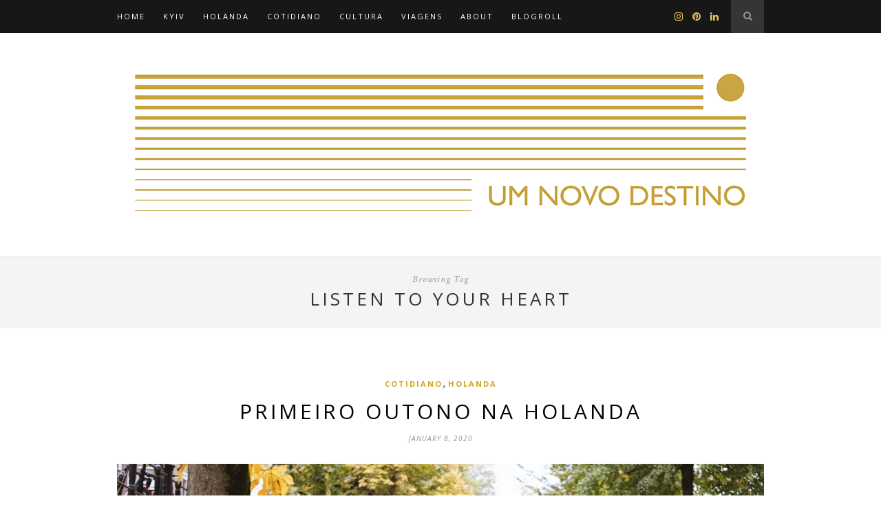

--- FILE ---
content_type: text/html; charset=UTF-8
request_url: https://www.umnovodestino.com.br/tag/listen-to-your-heart/
body_size: 9411
content:
<!DOCTYPE html>
<html lang="en-US">
<head>

	<meta charset="UTF-8">
	<meta http-equiv="X-UA-Compatible" content="IE=edge">
	<meta name="viewport" content="width=device-width, initial-scale=1">

	<link rel="profile" href="http://gmpg.org/xfn/11" />
	
		<link rel="shortcut icon" href="http://www.umnovodestino.com.br/wp-content/uploads/2022/10/FaviconUND.png" />
	
	<link rel="alternate" type="application/rss+xml" title="Um Novo Destino RSS Feed" href="https://www.umnovodestino.com.br/feed/" />
	<link rel="alternate" type="application/atom+xml" title="Um Novo Destino Atom Feed" href="https://www.umnovodestino.com.br/feed/atom/" />
	<link rel="pingback" href="https://www.umnovodestino.com.br/xmlrpc.php" />

	<title>Listen to your heart &#8211; Um Novo Destino</title>
<meta name='robots' content='max-image-preview:large' />
	<style>img:is([sizes="auto" i], [sizes^="auto," i]) { contain-intrinsic-size: 3000px 1500px }</style>
	<link rel='dns-prefetch' href='//fonts.googleapis.com' />
<link rel="alternate" type="application/rss+xml" title="Um Novo Destino &raquo; Feed" href="https://www.umnovodestino.com.br/feed/" />
<link rel="alternate" type="application/rss+xml" title="Um Novo Destino &raquo; Comments Feed" href="https://www.umnovodestino.com.br/comments/feed/" />
<link rel="alternate" type="application/rss+xml" title="Um Novo Destino &raquo; Listen to your heart Tag Feed" href="https://www.umnovodestino.com.br/tag/listen-to-your-heart/feed/" />
<script type="text/javascript">
/* <![CDATA[ */
window._wpemojiSettings = {"baseUrl":"https:\/\/s.w.org\/images\/core\/emoji\/16.0.1\/72x72\/","ext":".png","svgUrl":"https:\/\/s.w.org\/images\/core\/emoji\/16.0.1\/svg\/","svgExt":".svg","source":{"concatemoji":"https:\/\/www.umnovodestino.com.br\/wp-includes\/js\/wp-emoji-release.min.js?ver=6.8.3"}};
/*! This file is auto-generated */
!function(s,n){var o,i,e;function c(e){try{var t={supportTests:e,timestamp:(new Date).valueOf()};sessionStorage.setItem(o,JSON.stringify(t))}catch(e){}}function p(e,t,n){e.clearRect(0,0,e.canvas.width,e.canvas.height),e.fillText(t,0,0);var t=new Uint32Array(e.getImageData(0,0,e.canvas.width,e.canvas.height).data),a=(e.clearRect(0,0,e.canvas.width,e.canvas.height),e.fillText(n,0,0),new Uint32Array(e.getImageData(0,0,e.canvas.width,e.canvas.height).data));return t.every(function(e,t){return e===a[t]})}function u(e,t){e.clearRect(0,0,e.canvas.width,e.canvas.height),e.fillText(t,0,0);for(var n=e.getImageData(16,16,1,1),a=0;a<n.data.length;a++)if(0!==n.data[a])return!1;return!0}function f(e,t,n,a){switch(t){case"flag":return n(e,"\ud83c\udff3\ufe0f\u200d\u26a7\ufe0f","\ud83c\udff3\ufe0f\u200b\u26a7\ufe0f")?!1:!n(e,"\ud83c\udde8\ud83c\uddf6","\ud83c\udde8\u200b\ud83c\uddf6")&&!n(e,"\ud83c\udff4\udb40\udc67\udb40\udc62\udb40\udc65\udb40\udc6e\udb40\udc67\udb40\udc7f","\ud83c\udff4\u200b\udb40\udc67\u200b\udb40\udc62\u200b\udb40\udc65\u200b\udb40\udc6e\u200b\udb40\udc67\u200b\udb40\udc7f");case"emoji":return!a(e,"\ud83e\udedf")}return!1}function g(e,t,n,a){var r="undefined"!=typeof WorkerGlobalScope&&self instanceof WorkerGlobalScope?new OffscreenCanvas(300,150):s.createElement("canvas"),o=r.getContext("2d",{willReadFrequently:!0}),i=(o.textBaseline="top",o.font="600 32px Arial",{});return e.forEach(function(e){i[e]=t(o,e,n,a)}),i}function t(e){var t=s.createElement("script");t.src=e,t.defer=!0,s.head.appendChild(t)}"undefined"!=typeof Promise&&(o="wpEmojiSettingsSupports",i=["flag","emoji"],n.supports={everything:!0,everythingExceptFlag:!0},e=new Promise(function(e){s.addEventListener("DOMContentLoaded",e,{once:!0})}),new Promise(function(t){var n=function(){try{var e=JSON.parse(sessionStorage.getItem(o));if("object"==typeof e&&"number"==typeof e.timestamp&&(new Date).valueOf()<e.timestamp+604800&&"object"==typeof e.supportTests)return e.supportTests}catch(e){}return null}();if(!n){if("undefined"!=typeof Worker&&"undefined"!=typeof OffscreenCanvas&&"undefined"!=typeof URL&&URL.createObjectURL&&"undefined"!=typeof Blob)try{var e="postMessage("+g.toString()+"("+[JSON.stringify(i),f.toString(),p.toString(),u.toString()].join(",")+"));",a=new Blob([e],{type:"text/javascript"}),r=new Worker(URL.createObjectURL(a),{name:"wpTestEmojiSupports"});return void(r.onmessage=function(e){c(n=e.data),r.terminate(),t(n)})}catch(e){}c(n=g(i,f,p,u))}t(n)}).then(function(e){for(var t in e)n.supports[t]=e[t],n.supports.everything=n.supports.everything&&n.supports[t],"flag"!==t&&(n.supports.everythingExceptFlag=n.supports.everythingExceptFlag&&n.supports[t]);n.supports.everythingExceptFlag=n.supports.everythingExceptFlag&&!n.supports.flag,n.DOMReady=!1,n.readyCallback=function(){n.DOMReady=!0}}).then(function(){return e}).then(function(){var e;n.supports.everything||(n.readyCallback(),(e=n.source||{}).concatemoji?t(e.concatemoji):e.wpemoji&&e.twemoji&&(t(e.twemoji),t(e.wpemoji)))}))}((window,document),window._wpemojiSettings);
/* ]]> */
</script>
<style id='wp-emoji-styles-inline-css' type='text/css'>

	img.wp-smiley, img.emoji {
		display: inline !important;
		border: none !important;
		box-shadow: none !important;
		height: 1em !important;
		width: 1em !important;
		margin: 0 0.07em !important;
		vertical-align: -0.1em !important;
		background: none !important;
		padding: 0 !important;
	}
</style>
<link rel='stylesheet' id='wp-block-library-css' href='https://www.umnovodestino.com.br/wp-includes/css/dist/block-library/style.min.css?ver=6.8.3' type='text/css' media='all' />
<style id='classic-theme-styles-inline-css' type='text/css'>
/*! This file is auto-generated */
.wp-block-button__link{color:#fff;background-color:#32373c;border-radius:9999px;box-shadow:none;text-decoration:none;padding:calc(.667em + 2px) calc(1.333em + 2px);font-size:1.125em}.wp-block-file__button{background:#32373c;color:#fff;text-decoration:none}
</style>
<style id='global-styles-inline-css' type='text/css'>
:root{--wp--preset--aspect-ratio--square: 1;--wp--preset--aspect-ratio--4-3: 4/3;--wp--preset--aspect-ratio--3-4: 3/4;--wp--preset--aspect-ratio--3-2: 3/2;--wp--preset--aspect-ratio--2-3: 2/3;--wp--preset--aspect-ratio--16-9: 16/9;--wp--preset--aspect-ratio--9-16: 9/16;--wp--preset--color--black: #000000;--wp--preset--color--cyan-bluish-gray: #abb8c3;--wp--preset--color--white: #ffffff;--wp--preset--color--pale-pink: #f78da7;--wp--preset--color--vivid-red: #cf2e2e;--wp--preset--color--luminous-vivid-orange: #ff6900;--wp--preset--color--luminous-vivid-amber: #fcb900;--wp--preset--color--light-green-cyan: #7bdcb5;--wp--preset--color--vivid-green-cyan: #00d084;--wp--preset--color--pale-cyan-blue: #8ed1fc;--wp--preset--color--vivid-cyan-blue: #0693e3;--wp--preset--color--vivid-purple: #9b51e0;--wp--preset--gradient--vivid-cyan-blue-to-vivid-purple: linear-gradient(135deg,rgba(6,147,227,1) 0%,rgb(155,81,224) 100%);--wp--preset--gradient--light-green-cyan-to-vivid-green-cyan: linear-gradient(135deg,rgb(122,220,180) 0%,rgb(0,208,130) 100%);--wp--preset--gradient--luminous-vivid-amber-to-luminous-vivid-orange: linear-gradient(135deg,rgba(252,185,0,1) 0%,rgba(255,105,0,1) 100%);--wp--preset--gradient--luminous-vivid-orange-to-vivid-red: linear-gradient(135deg,rgba(255,105,0,1) 0%,rgb(207,46,46) 100%);--wp--preset--gradient--very-light-gray-to-cyan-bluish-gray: linear-gradient(135deg,rgb(238,238,238) 0%,rgb(169,184,195) 100%);--wp--preset--gradient--cool-to-warm-spectrum: linear-gradient(135deg,rgb(74,234,220) 0%,rgb(151,120,209) 20%,rgb(207,42,186) 40%,rgb(238,44,130) 60%,rgb(251,105,98) 80%,rgb(254,248,76) 100%);--wp--preset--gradient--blush-light-purple: linear-gradient(135deg,rgb(255,206,236) 0%,rgb(152,150,240) 100%);--wp--preset--gradient--blush-bordeaux: linear-gradient(135deg,rgb(254,205,165) 0%,rgb(254,45,45) 50%,rgb(107,0,62) 100%);--wp--preset--gradient--luminous-dusk: linear-gradient(135deg,rgb(255,203,112) 0%,rgb(199,81,192) 50%,rgb(65,88,208) 100%);--wp--preset--gradient--pale-ocean: linear-gradient(135deg,rgb(255,245,203) 0%,rgb(182,227,212) 50%,rgb(51,167,181) 100%);--wp--preset--gradient--electric-grass: linear-gradient(135deg,rgb(202,248,128) 0%,rgb(113,206,126) 100%);--wp--preset--gradient--midnight: linear-gradient(135deg,rgb(2,3,129) 0%,rgb(40,116,252) 100%);--wp--preset--font-size--small: 13px;--wp--preset--font-size--medium: 20px;--wp--preset--font-size--large: 36px;--wp--preset--font-size--x-large: 42px;--wp--preset--spacing--20: 0.44rem;--wp--preset--spacing--30: 0.67rem;--wp--preset--spacing--40: 1rem;--wp--preset--spacing--50: 1.5rem;--wp--preset--spacing--60: 2.25rem;--wp--preset--spacing--70: 3.38rem;--wp--preset--spacing--80: 5.06rem;--wp--preset--shadow--natural: 6px 6px 9px rgba(0, 0, 0, 0.2);--wp--preset--shadow--deep: 12px 12px 50px rgba(0, 0, 0, 0.4);--wp--preset--shadow--sharp: 6px 6px 0px rgba(0, 0, 0, 0.2);--wp--preset--shadow--outlined: 6px 6px 0px -3px rgba(255, 255, 255, 1), 6px 6px rgba(0, 0, 0, 1);--wp--preset--shadow--crisp: 6px 6px 0px rgba(0, 0, 0, 1);}:where(.is-layout-flex){gap: 0.5em;}:where(.is-layout-grid){gap: 0.5em;}body .is-layout-flex{display: flex;}.is-layout-flex{flex-wrap: wrap;align-items: center;}.is-layout-flex > :is(*, div){margin: 0;}body .is-layout-grid{display: grid;}.is-layout-grid > :is(*, div){margin: 0;}:where(.wp-block-columns.is-layout-flex){gap: 2em;}:where(.wp-block-columns.is-layout-grid){gap: 2em;}:where(.wp-block-post-template.is-layout-flex){gap: 1.25em;}:where(.wp-block-post-template.is-layout-grid){gap: 1.25em;}.has-black-color{color: var(--wp--preset--color--black) !important;}.has-cyan-bluish-gray-color{color: var(--wp--preset--color--cyan-bluish-gray) !important;}.has-white-color{color: var(--wp--preset--color--white) !important;}.has-pale-pink-color{color: var(--wp--preset--color--pale-pink) !important;}.has-vivid-red-color{color: var(--wp--preset--color--vivid-red) !important;}.has-luminous-vivid-orange-color{color: var(--wp--preset--color--luminous-vivid-orange) !important;}.has-luminous-vivid-amber-color{color: var(--wp--preset--color--luminous-vivid-amber) !important;}.has-light-green-cyan-color{color: var(--wp--preset--color--light-green-cyan) !important;}.has-vivid-green-cyan-color{color: var(--wp--preset--color--vivid-green-cyan) !important;}.has-pale-cyan-blue-color{color: var(--wp--preset--color--pale-cyan-blue) !important;}.has-vivid-cyan-blue-color{color: var(--wp--preset--color--vivid-cyan-blue) !important;}.has-vivid-purple-color{color: var(--wp--preset--color--vivid-purple) !important;}.has-black-background-color{background-color: var(--wp--preset--color--black) !important;}.has-cyan-bluish-gray-background-color{background-color: var(--wp--preset--color--cyan-bluish-gray) !important;}.has-white-background-color{background-color: var(--wp--preset--color--white) !important;}.has-pale-pink-background-color{background-color: var(--wp--preset--color--pale-pink) !important;}.has-vivid-red-background-color{background-color: var(--wp--preset--color--vivid-red) !important;}.has-luminous-vivid-orange-background-color{background-color: var(--wp--preset--color--luminous-vivid-orange) !important;}.has-luminous-vivid-amber-background-color{background-color: var(--wp--preset--color--luminous-vivid-amber) !important;}.has-light-green-cyan-background-color{background-color: var(--wp--preset--color--light-green-cyan) !important;}.has-vivid-green-cyan-background-color{background-color: var(--wp--preset--color--vivid-green-cyan) !important;}.has-pale-cyan-blue-background-color{background-color: var(--wp--preset--color--pale-cyan-blue) !important;}.has-vivid-cyan-blue-background-color{background-color: var(--wp--preset--color--vivid-cyan-blue) !important;}.has-vivid-purple-background-color{background-color: var(--wp--preset--color--vivid-purple) !important;}.has-black-border-color{border-color: var(--wp--preset--color--black) !important;}.has-cyan-bluish-gray-border-color{border-color: var(--wp--preset--color--cyan-bluish-gray) !important;}.has-white-border-color{border-color: var(--wp--preset--color--white) !important;}.has-pale-pink-border-color{border-color: var(--wp--preset--color--pale-pink) !important;}.has-vivid-red-border-color{border-color: var(--wp--preset--color--vivid-red) !important;}.has-luminous-vivid-orange-border-color{border-color: var(--wp--preset--color--luminous-vivid-orange) !important;}.has-luminous-vivid-amber-border-color{border-color: var(--wp--preset--color--luminous-vivid-amber) !important;}.has-light-green-cyan-border-color{border-color: var(--wp--preset--color--light-green-cyan) !important;}.has-vivid-green-cyan-border-color{border-color: var(--wp--preset--color--vivid-green-cyan) !important;}.has-pale-cyan-blue-border-color{border-color: var(--wp--preset--color--pale-cyan-blue) !important;}.has-vivid-cyan-blue-border-color{border-color: var(--wp--preset--color--vivid-cyan-blue) !important;}.has-vivid-purple-border-color{border-color: var(--wp--preset--color--vivid-purple) !important;}.has-vivid-cyan-blue-to-vivid-purple-gradient-background{background: var(--wp--preset--gradient--vivid-cyan-blue-to-vivid-purple) !important;}.has-light-green-cyan-to-vivid-green-cyan-gradient-background{background: var(--wp--preset--gradient--light-green-cyan-to-vivid-green-cyan) !important;}.has-luminous-vivid-amber-to-luminous-vivid-orange-gradient-background{background: var(--wp--preset--gradient--luminous-vivid-amber-to-luminous-vivid-orange) !important;}.has-luminous-vivid-orange-to-vivid-red-gradient-background{background: var(--wp--preset--gradient--luminous-vivid-orange-to-vivid-red) !important;}.has-very-light-gray-to-cyan-bluish-gray-gradient-background{background: var(--wp--preset--gradient--very-light-gray-to-cyan-bluish-gray) !important;}.has-cool-to-warm-spectrum-gradient-background{background: var(--wp--preset--gradient--cool-to-warm-spectrum) !important;}.has-blush-light-purple-gradient-background{background: var(--wp--preset--gradient--blush-light-purple) !important;}.has-blush-bordeaux-gradient-background{background: var(--wp--preset--gradient--blush-bordeaux) !important;}.has-luminous-dusk-gradient-background{background: var(--wp--preset--gradient--luminous-dusk) !important;}.has-pale-ocean-gradient-background{background: var(--wp--preset--gradient--pale-ocean) !important;}.has-electric-grass-gradient-background{background: var(--wp--preset--gradient--electric-grass) !important;}.has-midnight-gradient-background{background: var(--wp--preset--gradient--midnight) !important;}.has-small-font-size{font-size: var(--wp--preset--font-size--small) !important;}.has-medium-font-size{font-size: var(--wp--preset--font-size--medium) !important;}.has-large-font-size{font-size: var(--wp--preset--font-size--large) !important;}.has-x-large-font-size{font-size: var(--wp--preset--font-size--x-large) !important;}
:where(.wp-block-post-template.is-layout-flex){gap: 1.25em;}:where(.wp-block-post-template.is-layout-grid){gap: 1.25em;}
:where(.wp-block-columns.is-layout-flex){gap: 2em;}:where(.wp-block-columns.is-layout-grid){gap: 2em;}
:root :where(.wp-block-pullquote){font-size: 1.5em;line-height: 1.6;}
</style>
<link rel='stylesheet' id='contact-form-7-css' href='https://www.umnovodestino.com.br/wp-content/plugins/contact-form-7/includes/css/styles.css?ver=6.1.4' type='text/css' media='all' />
<link rel='stylesheet' id='sp_style-css' href='https://www.umnovodestino.com.br/wp-content/themes/hemlock/style.css?ver=6.8.3' type='text/css' media='all' />
<link rel='stylesheet' id='font-awesome-css' href='https://www.umnovodestino.com.br/wp-content/themes/hemlock/css/font-awesome.min.css?ver=6.8.3' type='text/css' media='all' />
<link rel='stylesheet' id='bxslider-css-css' href='https://www.umnovodestino.com.br/wp-content/themes/hemlock/css/jquery.bxslider.css?ver=6.8.3' type='text/css' media='all' />
<link rel='stylesheet' id='sp_responsive-css' href='https://www.umnovodestino.com.br/wp-content/themes/hemlock/css/responsive.css?ver=6.8.3' type='text/css' media='all' />
<link rel='stylesheet' id='default_headings_font-css' href='//fonts.googleapis.com/css?family=Open+Sans%3A300italic%2C400italic%2C700italic%2C400%2C700%2C300&#038;subset=latin%2Ccyrillic-ext&#038;ver=6.8.3' type='text/css' media='all' />
<link rel='stylesheet' id='default_body_font-css' href='//fonts.googleapis.com/css?family=Crimson+Text%3A400%2C700%2C400italic%2C700italic&#038;ver=6.8.3' type='text/css' media='all' />
<script type="text/javascript" src="https://www.umnovodestino.com.br/wp-includes/js/jquery/jquery.min.js?ver=3.7.1" id="jquery-core-js"></script>
<script type="text/javascript" src="https://www.umnovodestino.com.br/wp-includes/js/jquery/jquery-migrate.min.js?ver=3.4.1" id="jquery-migrate-js"></script>
<link rel="https://api.w.org/" href="https://www.umnovodestino.com.br/wp-json/" /><link rel="alternate" title="JSON" type="application/json" href="https://www.umnovodestino.com.br/wp-json/wp/v2/tags/997" /><link rel="EditURI" type="application/rsd+xml" title="RSD" href="https://www.umnovodestino.com.br/xmlrpc.php?rsd" />
<meta name="generator" content="WordPress 6.8.3" />
<!-- Analytify: No tracking code - check profile selection or OAuth connection -->    <style type="text/css">
	
		#logo { padding:px 0; }
		
		#navigation, .slicknav_menu { background:; }
		#navigation .menu li a, .slicknav_nav a { color:; }
		#navigation .menu li a:hover {  color:; }
		.slicknav_nav a:hover { color:; background:none; }
		
		#navigation .menu .sub-menu, #navigation .menu .children { background: ; }
		#navigation ul.menu ul a, #navigation .menu ul ul a { border-color: ; color:; }
		#navigation ul.menu ul a:hover, #navigation .menu ul ul a:hover { color: ; background:; }
		
		#top-social a i { color:; }
		#top-social a:hover i { color: }
		
		#top-search a { background: }
		#top-search a { color: }
		#top-search a:hover { background:; }
		#top-search a:hover { color:; }
		
		.widget-title { background:#f2f2f2; color:; }
		#sidebar .widget-title { background:; color:; }
										
		#footer-social  { background:; }
		
		#footer-logo { background:; }
		#footer-logo p { color:; }
		
		#footer-copyright { background:; }
		#footer-copyright p { color:; }
		
		a, #footer-logo p i, .woocommerce .star-rating, .woocommerce p.stars a { color:; }
		.post-entry blockquote p { border-left:3px solid ; }
		
		.post-header h1 a, .post-header h2 a, .post-header h1 { color: }
		
		.share-box { background:; border-color:; }
		.share-box i { color:; }
		.share-box:hover { background:; border-color:; }
		.share-box:hover > i { color:; }
		
				
				
    </style>
    <style type="text/css">.recentcomments a{display:inline !important;padding:0 !important;margin:0 !important;}</style>	
</head>

<body class="archive tag tag-listen-to-your-heart tag-997 wp-theme-hemlock">
	
	<nav id="navigation">
	
		<div class="container">
			
			<div id="navigation-wrapper">
			<ul id="menu-menu-1" class="menu"><li id="menu-item-697" class="menu-item menu-item-type-custom menu-item-object-custom menu-item-home menu-item-697"><a href="http://www.umnovodestino.com.br/">Home</a></li>
<li id="menu-item-698" class="menu-item menu-item-type-taxonomy menu-item-object-category menu-item-698"><a href="https://www.umnovodestino.com.br/category/kiev/">Kyiv</a></li>
<li id="menu-item-6654" class="menu-item menu-item-type-taxonomy menu-item-object-category menu-item-6654"><a href="https://www.umnovodestino.com.br/category/holanda/">Holanda</a></li>
<li id="menu-item-700" class="menu-item menu-item-type-taxonomy menu-item-object-category menu-item-has-children menu-item-700"><a href="https://www.umnovodestino.com.br/category/cotidiano/">Cotidiano</a>
<ul class="sub-menu">
	<li id="menu-item-6651" class="menu-item menu-item-type-taxonomy menu-item-object-post_tag menu-item-6651"><a href="https://www.umnovodestino.com.br/tag/fotografia-analogica/">Fotografia analógica</a></li>
	<li id="menu-item-6652" class="menu-item menu-item-type-taxonomy menu-item-object-post_tag menu-item-6652"><a href="https://www.umnovodestino.com.br/tag/outono/">outono</a></li>
	<li id="menu-item-2983" class="menu-item menu-item-type-taxonomy menu-item-object-post_tag menu-item-2983"><a href="https://www.umnovodestino.com.br/tag/projeto-6-on-6/">Projeto 6 on 6</a></li>
	<li id="menu-item-6938" class="menu-item menu-item-type-taxonomy menu-item-object-post_tag menu-item-6938"><a href="https://www.umnovodestino.com.br/tag/cemiterio/">cemitério</a></li>
</ul>
</li>
<li id="menu-item-702" class="menu-item menu-item-type-taxonomy menu-item-object-category menu-item-has-children menu-item-702"><a href="https://www.umnovodestino.com.br/category/cultura/">Cultura</a>
<ul class="sub-menu">
	<li id="menu-item-6657" class="menu-item menu-item-type-taxonomy menu-item-object-post_tag menu-item-6657"><a href="https://www.umnovodestino.com.br/tag/literatura/">Literatura</a></li>
	<li id="menu-item-6655" class="menu-item menu-item-type-taxonomy menu-item-object-post_tag menu-item-6655"><a href="https://www.umnovodestino.com.br/tag/musica/">música</a></li>
	<li id="menu-item-6656" class="menu-item menu-item-type-taxonomy menu-item-object-post_tag menu-item-6656"><a href="https://www.umnovodestino.com.br/tag/street-art/">Street Art</a></li>
</ul>
</li>
<li id="menu-item-703" class="menu-item menu-item-type-taxonomy menu-item-object-category menu-item-has-children menu-item-703"><a href="https://www.umnovodestino.com.br/category/viagens/">Viagens</a>
<ul class="sub-menu">
	<li id="menu-item-6653" class="menu-item menu-item-type-taxonomy menu-item-object-post_tag menu-item-6653"><a href="https://www.umnovodestino.com.br/tag/road-trip/">Road trip</a></li>
</ul>
</li>
<li id="menu-item-701" class="menu-item menu-item-type-post_type menu-item-object-page menu-item-701"><a href="https://www.umnovodestino.com.br/sobre/">About</a></li>
<li id="menu-item-900" class="menu-item menu-item-type-post_type menu-item-object-page menu-item-900"><a href="https://www.umnovodestino.com.br/lista-de-blogs/">Blogroll</a></li>
</ul>			</div>
				
			<div class="menu-mobile"></div>
			
						<div id="top-search">
					<a href="#"><i class="fa fa-search"></i></a>
			</div>
			<div class="show-search">
				<form role="search" method="get" id="searchform" action="https://www.umnovodestino.com.br/">
    <div>
		<input type="text" placeholder="Search and hit enter..." name="s" id="s" />
	 </div>
</form>			</div>
						
						<div id="top-social">
				
												<a href="http://instagram.com/alearaujophoto" target="_blank"><i class="fa fa-instagram"></i></a>				<a href="http://pinterest.com/alearaujophoto" target="_blank"><i class="fa fa-pinterest"></i></a>																				<a href="https://www.linkedin.com/in/alessandra-ara%C3%BAjo-358292211/" target="_blank"><i class="fa fa-linkedin"></i></a>												
								
			</div>
						
		</div>
		
	</nav>
	
	<header id="header">
		
		<div class="container">
			
			<div id="logo">
				
									
											<h2><a href="https://www.umnovodestino.com.br"><img src="http://www.umnovodestino.com.br/wp-content/uploads/2022/07/headerUND-resized.png" alt="Um Novo Destino" /></a></h2>
										
								
			</div>
			
		</div>
	
	</header>	
		
	<div class="archive-box">
		
		<span>Browsing Tag</span>
		<h1>Listen to your heart</h1>
			</div>
	
	<div class="container ">
	
	<div id="main">
	
			
									
			<article id="post-4972" class="post-4972 post type-post status-publish format-standard has-post-thumbnail hentry category-cotidiano category-holanda tag-blogueirinhas-de-merda tag-desinfluencers tag-listen-to-your-heart tag-outono tag-outono-2019 tag-utrecht tag-vida-de-expatriado">
		
	<div class="post-header">
		
					<span class="cat"><a href="https://www.umnovodestino.com.br/category/cotidiano/" title="View all posts in Cotidiano" >Cotidiano</a>, <a href="https://www.umnovodestino.com.br/category/holanda/" title="View all posts in Holanda" >Holanda</a></span>
				
					<h2 class="entry-title"><a href="https://www.umnovodestino.com.br/2020/01/08/primeiro-outono-em-amsterdam/">Primeiro outono na Holanda</a></h2>
				
					<span class="date"><span class="date updated published">January 8, 2020</span></span>
				
	</div>
	
			
						<div class="post-image">
						<a href="https://www.umnovodestino.com.br/2020/01/08/primeiro-outono-em-amsterdam/"><img width="940" height="627" src="https://www.umnovodestino.com.br/wp-content/uploads/2020/01/Blogueirinhas-7535-940x627.jpg" class="attachment-full-thumb size-full-thumb wp-post-image" alt="" decoding="async" fetchpriority="high" srcset="https://www.umnovodestino.com.br/wp-content/uploads/2020/01/Blogueirinhas-7535-940x627.jpg 940w, https://www.umnovodestino.com.br/wp-content/uploads/2020/01/Blogueirinhas-7535-300x200.jpg 300w, https://www.umnovodestino.com.br/wp-content/uploads/2020/01/Blogueirinhas-7535-768x512.jpg 768w, https://www.umnovodestino.com.br/wp-content/uploads/2020/01/Blogueirinhas-7535-1024x683.jpg 1024w, https://www.umnovodestino.com.br/wp-content/uploads/2020/01/Blogueirinhas-7535-440x294.jpg 440w, https://www.umnovodestino.com.br/wp-content/uploads/2020/01/Blogueirinhas-7535.jpg 1410w" sizes="(max-width: 940px) 100vw, 940px" /></a>
					</div>
						
		
	<div class="post-entry">
	
		
<p>Todo ano faço fotos do outono porque é a minha estação preferida. Me mudei do Brasil em outubro de 2014 e criei o blog no mesmo mês, ou seja, ele fez aniversário em outubro de 2019.  Os registros do meu primeiro outono na Holanda são mais que especiais porque comemorei  os 5 anos de existência deste bloguito na companhia de mulheres lindas que conheci graças a ele: <a href="http://nyrdagurblog.com/">Taís</a>, <a href="http://gabinajanela.blogspot.com/">Gabi</a>, <a href="https://www.instagram.com/ana_schuller/">Ana</a> e <a href="https://paulaabrahao.com.br/blog/">Paula</a>.</p>



<p>Criar esse blog foi uma das melhores ideias que já tive na vida porque ele abriu portas que nunca teriam sido abertas caso essa ideia tivesse ficado apenas na minha cabeça ou num papel. Esse encontro das desinfluencers é a prova de que vale a pena <em><a href="https://youtu.be/yCC_b5WHLX0">Listen to your heart when he&#8217;s calling for you</a></em> (R.I.P. Marie Fredriksson). Eu já tinha desvirtualizado a Paula e a Gabi, mas ainda faltava a Taís e a Ana. Demorou, mas esse encontro aconteceu da forma mais mágica e especial possível.</p>



 <a href="https://www.umnovodestino.com.br/2020/01/08/primeiro-outono-em-amsterdam/#more-4972" class="more-link">Continue Reading&#8230;</a>				
								
	</div>
	
		<div class="post-share">
		
		<a target="_blank" href="https://www.facebook.com/sharer/sharer.php?u=https://www.umnovodestino.com.br/2020/01/08/primeiro-outono-em-amsterdam/"><span class="share-box"><i class="fa fa-facebook"></i></span></a>
		<a target="_blank" href="https://twitter.com/intent/tweet/?text=Check%20out%20this%20article:%20Primeiro+outono+na+Holanda%20-%20https://www.umnovodestino.com.br/2020/01/08/primeiro-outono-em-amsterdam/"><span class="share-box"><i class="fa fa-twitter"></i></span></a>
				<a target="_blank" data-pin-do="none" href="https://pinterest.com/pin/create/button/?url=https://www.umnovodestino.com.br/2020/01/08/primeiro-outono-em-amsterdam/&media=https://www.umnovodestino.com.br/wp-content/uploads/2020/01/Blogueirinhas-7535.jpg&description=Primeiro+outono+na+Holanda"><span class="share-box"><i class="fa fa-pinterest"></i></span></a>
		<a target="_blank" href="https://plus.google.com/share?url=https://www.umnovodestino.com.br/2020/01/08/primeiro-outono-em-amsterdam/"><span class="share-box"><i class="fa fa-google-plus"></i></span></a>
		<a href="https://www.umnovodestino.com.br/2020/01/08/primeiro-outono-em-amsterdam/#comments"><span class="share-box"><i class="fa fa-comment-o"></i></span></a>		
	</div>
		
				
				
		
				
</article>				
				
				
			
	<div class="pagination">

		<div class="older"></div>
		<div class="newer"></div>
		
	</div>
					
			
				
	</div>

	
	<!-- END CONTAINER -->
	</div>
	
		<div id="widget-area">
	
		<div class="container">
			
			<div class="footer-widget-wrapper">
							</div>
			
			<div class="footer-widget-wrapper">
				<div id="archives-4" class="widget widget_archive"><h4 class="widget-title">Archives</h4>		<label class="screen-reader-text" for="archives-dropdown-4">Archives</label>
		<select id="archives-dropdown-4" name="archive-dropdown">
			
			<option value="">Select Month</option>
				<option value='https://www.umnovodestino.com.br/2026/01/'> January 2026 &nbsp;(1)</option>
	<option value='https://www.umnovodestino.com.br/2025/09/'> September 2025 &nbsp;(1)</option>
	<option value='https://www.umnovodestino.com.br/2025/02/'> February 2025 &nbsp;(1)</option>
	<option value='https://www.umnovodestino.com.br/2025/01/'> January 2025 &nbsp;(1)</option>
	<option value='https://www.umnovodestino.com.br/2024/07/'> July 2024 &nbsp;(2)</option>
	<option value='https://www.umnovodestino.com.br/2024/06/'> June 2024 &nbsp;(1)</option>
	<option value='https://www.umnovodestino.com.br/2024/05/'> May 2024 &nbsp;(1)</option>
	<option value='https://www.umnovodestino.com.br/2024/02/'> February 2024 &nbsp;(1)</option>
	<option value='https://www.umnovodestino.com.br/2024/01/'> January 2024 &nbsp;(1)</option>
	<option value='https://www.umnovodestino.com.br/2023/12/'> December 2023 &nbsp;(1)</option>
	<option value='https://www.umnovodestino.com.br/2023/10/'> October 2023 &nbsp;(1)</option>
	<option value='https://www.umnovodestino.com.br/2023/09/'> September 2023 &nbsp;(1)</option>
	<option value='https://www.umnovodestino.com.br/2023/07/'> July 2023 &nbsp;(1)</option>
	<option value='https://www.umnovodestino.com.br/2023/06/'> June 2023 &nbsp;(1)</option>
	<option value='https://www.umnovodestino.com.br/2023/05/'> May 2023 &nbsp;(1)</option>
	<option value='https://www.umnovodestino.com.br/2023/03/'> March 2023 &nbsp;(1)</option>
	<option value='https://www.umnovodestino.com.br/2023/02/'> February 2023 &nbsp;(1)</option>
	<option value='https://www.umnovodestino.com.br/2023/01/'> January 2023 &nbsp;(1)</option>
	<option value='https://www.umnovodestino.com.br/2022/11/'> November 2022 &nbsp;(1)</option>
	<option value='https://www.umnovodestino.com.br/2022/08/'> August 2022 &nbsp;(2)</option>
	<option value='https://www.umnovodestino.com.br/2022/06/'> June 2022 &nbsp;(1)</option>
	<option value='https://www.umnovodestino.com.br/2022/05/'> May 2022 &nbsp;(2)</option>
	<option value='https://www.umnovodestino.com.br/2022/04/'> April 2022 &nbsp;(2)</option>
	<option value='https://www.umnovodestino.com.br/2022/03/'> March 2022 &nbsp;(1)</option>
	<option value='https://www.umnovodestino.com.br/2021/12/'> December 2021 &nbsp;(2)</option>
	<option value='https://www.umnovodestino.com.br/2021/11/'> November 2021 &nbsp;(1)</option>
	<option value='https://www.umnovodestino.com.br/2021/10/'> October 2021 &nbsp;(2)</option>
	<option value='https://www.umnovodestino.com.br/2021/09/'> September 2021 &nbsp;(1)</option>
	<option value='https://www.umnovodestino.com.br/2021/07/'> July 2021 &nbsp;(2)</option>
	<option value='https://www.umnovodestino.com.br/2021/05/'> May 2021 &nbsp;(2)</option>
	<option value='https://www.umnovodestino.com.br/2021/03/'> March 2021 &nbsp;(1)</option>
	<option value='https://www.umnovodestino.com.br/2021/02/'> February 2021 &nbsp;(1)</option>
	<option value='https://www.umnovodestino.com.br/2021/01/'> January 2021 &nbsp;(1)</option>
	<option value='https://www.umnovodestino.com.br/2020/10/'> October 2020 &nbsp;(3)</option>
	<option value='https://www.umnovodestino.com.br/2020/09/'> September 2020 &nbsp;(1)</option>
	<option value='https://www.umnovodestino.com.br/2020/08/'> August 2020 &nbsp;(4)</option>
	<option value='https://www.umnovodestino.com.br/2020/07/'> July 2020 &nbsp;(2)</option>
	<option value='https://www.umnovodestino.com.br/2020/06/'> June 2020 &nbsp;(2)</option>
	<option value='https://www.umnovodestino.com.br/2020/05/'> May 2020 &nbsp;(1)</option>
	<option value='https://www.umnovodestino.com.br/2020/04/'> April 2020 &nbsp;(2)</option>
	<option value='https://www.umnovodestino.com.br/2020/03/'> March 2020 &nbsp;(1)</option>
	<option value='https://www.umnovodestino.com.br/2020/02/'> February 2020 &nbsp;(1)</option>
	<option value='https://www.umnovodestino.com.br/2020/01/'> January 2020 &nbsp;(2)</option>
	<option value='https://www.umnovodestino.com.br/2019/12/'> December 2019 &nbsp;(1)</option>
	<option value='https://www.umnovodestino.com.br/2019/11/'> November 2019 &nbsp;(1)</option>
	<option value='https://www.umnovodestino.com.br/2019/10/'> October 2019 &nbsp;(1)</option>
	<option value='https://www.umnovodestino.com.br/2019/09/'> September 2019 &nbsp;(1)</option>
	<option value='https://www.umnovodestino.com.br/2019/08/'> August 2019 &nbsp;(4)</option>
	<option value='https://www.umnovodestino.com.br/2019/07/'> July 2019 &nbsp;(4)</option>
	<option value='https://www.umnovodestino.com.br/2019/06/'> June 2019 &nbsp;(1)</option>
	<option value='https://www.umnovodestino.com.br/2019/05/'> May 2019 &nbsp;(3)</option>
	<option value='https://www.umnovodestino.com.br/2019/04/'> April 2019 &nbsp;(1)</option>
	<option value='https://www.umnovodestino.com.br/2019/02/'> February 2019 &nbsp;(1)</option>
	<option value='https://www.umnovodestino.com.br/2019/01/'> January 2019 &nbsp;(3)</option>
	<option value='https://www.umnovodestino.com.br/2018/12/'> December 2018 &nbsp;(2)</option>
	<option value='https://www.umnovodestino.com.br/2018/11/'> November 2018 &nbsp;(4)</option>
	<option value='https://www.umnovodestino.com.br/2018/10/'> October 2018 &nbsp;(1)</option>
	<option value='https://www.umnovodestino.com.br/2018/09/'> September 2018 &nbsp;(4)</option>
	<option value='https://www.umnovodestino.com.br/2018/08/'> August 2018 &nbsp;(3)</option>
	<option value='https://www.umnovodestino.com.br/2018/06/'> June 2018 &nbsp;(1)</option>
	<option value='https://www.umnovodestino.com.br/2018/05/'> May 2018 &nbsp;(4)</option>
	<option value='https://www.umnovodestino.com.br/2018/04/'> April 2018 &nbsp;(1)</option>
	<option value='https://www.umnovodestino.com.br/2018/03/'> March 2018 &nbsp;(1)</option>
	<option value='https://www.umnovodestino.com.br/2018/01/'> January 2018 &nbsp;(2)</option>
	<option value='https://www.umnovodestino.com.br/2017/12/'> December 2017 &nbsp;(1)</option>
	<option value='https://www.umnovodestino.com.br/2017/11/'> November 2017 &nbsp;(2)</option>
	<option value='https://www.umnovodestino.com.br/2017/09/'> September 2017 &nbsp;(2)</option>
	<option value='https://www.umnovodestino.com.br/2017/08/'> August 2017 &nbsp;(2)</option>
	<option value='https://www.umnovodestino.com.br/2017/07/'> July 2017 &nbsp;(4)</option>
	<option value='https://www.umnovodestino.com.br/2017/06/'> June 2017 &nbsp;(2)</option>
	<option value='https://www.umnovodestino.com.br/2017/05/'> May 2017 &nbsp;(5)</option>
	<option value='https://www.umnovodestino.com.br/2017/04/'> April 2017 &nbsp;(3)</option>
	<option value='https://www.umnovodestino.com.br/2017/03/'> March 2017 &nbsp;(3)</option>
	<option value='https://www.umnovodestino.com.br/2017/02/'> February 2017 &nbsp;(4)</option>
	<option value='https://www.umnovodestino.com.br/2017/01/'> January 2017 &nbsp;(1)</option>
	<option value='https://www.umnovodestino.com.br/2016/12/'> December 2016 &nbsp;(2)</option>
	<option value='https://www.umnovodestino.com.br/2016/11/'> November 2016 &nbsp;(5)</option>
	<option value='https://www.umnovodestino.com.br/2016/10/'> October 2016 &nbsp;(3)</option>
	<option value='https://www.umnovodestino.com.br/2016/09/'> September 2016 &nbsp;(3)</option>
	<option value='https://www.umnovodestino.com.br/2016/08/'> August 2016 &nbsp;(2)</option>
	<option value='https://www.umnovodestino.com.br/2016/07/'> July 2016 &nbsp;(3)</option>
	<option value='https://www.umnovodestino.com.br/2016/06/'> June 2016 &nbsp;(3)</option>
	<option value='https://www.umnovodestino.com.br/2016/05/'> May 2016 &nbsp;(6)</option>
	<option value='https://www.umnovodestino.com.br/2016/04/'> April 2016 &nbsp;(3)</option>
	<option value='https://www.umnovodestino.com.br/2016/03/'> March 2016 &nbsp;(3)</option>
	<option value='https://www.umnovodestino.com.br/2016/02/'> February 2016 &nbsp;(4)</option>
	<option value='https://www.umnovodestino.com.br/2016/01/'> January 2016 &nbsp;(1)</option>
	<option value='https://www.umnovodestino.com.br/2015/12/'> December 2015 &nbsp;(3)</option>
	<option value='https://www.umnovodestino.com.br/2015/11/'> November 2015 &nbsp;(2)</option>
	<option value='https://www.umnovodestino.com.br/2015/10/'> October 2015 &nbsp;(6)</option>
	<option value='https://www.umnovodestino.com.br/2015/09/'> September 2015 &nbsp;(4)</option>
	<option value='https://www.umnovodestino.com.br/2015/08/'> August 2015 &nbsp;(5)</option>
	<option value='https://www.umnovodestino.com.br/2015/07/'> July 2015 &nbsp;(8)</option>
	<option value='https://www.umnovodestino.com.br/2015/06/'> June 2015 &nbsp;(8)</option>
	<option value='https://www.umnovodestino.com.br/2015/05/'> May 2015 &nbsp;(4)</option>
	<option value='https://www.umnovodestino.com.br/2015/04/'> April 2015 &nbsp;(5)</option>
	<option value='https://www.umnovodestino.com.br/2015/03/'> March 2015 &nbsp;(6)</option>
	<option value='https://www.umnovodestino.com.br/2015/02/'> February 2015 &nbsp;(4)</option>
	<option value='https://www.umnovodestino.com.br/2015/01/'> January 2015 &nbsp;(6)</option>
	<option value='https://www.umnovodestino.com.br/2014/12/'> December 2014 &nbsp;(6)</option>
	<option value='https://www.umnovodestino.com.br/2014/11/'> November 2014 &nbsp;(8)</option>
	<option value='https://www.umnovodestino.com.br/2014/10/'> October 2014 &nbsp;(12)</option>

		</select>

			<script type="text/javascript">
/* <![CDATA[ */

(function() {
	var dropdown = document.getElementById( "archives-dropdown-4" );
	function onSelectChange() {
		if ( dropdown.options[ dropdown.selectedIndex ].value !== '' ) {
			document.location.href = this.options[ this.selectedIndex ].value;
		}
	}
	dropdown.onchange = onSelectChange;
})();

/* ]]> */
</script>
</div>			</div>
			
			<div class="footer-widget-wrapper last">
							</div>
			
		</div>
		
	</div>
		
	<div id="footer-instagram">
					
		<div id="tag_cloud-8" class="widget-instagram widget_tag_cloud"><h4 class="instagram-heading">Tags</h4><div class="tagcloud"><a href="https://www.umnovodestino.com.br/tag/alemanha/" class="tag-cloud-link tag-link-28 tag-link-position-1" style="font-size: 10.5pt;" aria-label="Alemanha (9 items)">Alemanha<span class="tag-link-count"> (9)</span></a>
<a href="https://www.umnovodestino.com.br/tag/amsterdam/" class="tag-cloud-link tag-link-37 tag-link-position-2" style="font-size: 8.8333333333333pt;" aria-label="Amsterdam (7 items)">Amsterdam<span class="tag-link-count"> (7)</span></a>
<a href="https://www.umnovodestino.com.br/tag/amelie/" class="tag-cloud-link tag-link-34 tag-link-position-3" style="font-size: 8pt;" aria-label="Amélie (6 items)">Amélie<span class="tag-link-count"> (6)</span></a>
<a href="https://www.umnovodestino.com.br/tag/andriyivsky-uzviz/" class="tag-cloud-link tag-link-40 tag-link-position-4" style="font-size: 9.6666666666667pt;" aria-label="Andriyivsky Uzviz (8 items)">Andriyivsky Uzviz<span class="tag-link-count"> (8)</span></a>
<a href="https://www.umnovodestino.com.br/tag/cemiterio/" class="tag-cloud-link tag-link-140 tag-link-position-5" style="font-size: 9.6666666666667pt;" aria-label="cemitério (8 items)">cemitério<span class="tag-link-count"> (8)</span></a>
<a href="https://www.umnovodestino.com.br/tag/chernobyl/" class="tag-cloud-link tag-link-148 tag-link-position-6" style="font-size: 12.333333333333pt;" aria-label="Chernobyl (12 items)">Chernobyl<span class="tag-link-count"> (12)</span></a>
<a href="https://www.umnovodestino.com.br/tag/cinema/" class="tag-cloud-link tag-link-153 tag-link-position-7" style="font-size: 12.333333333333pt;" aria-label="Cinema (12 items)">Cinema<span class="tag-link-count"> (12)</span></a>
<a href="https://www.umnovodestino.com.br/tag/ensaio-fotografico/" class="tag-cloud-link tag-link-955 tag-link-position-8" style="font-size: 8pt;" aria-label="Ensaio fotográfico (6 items)">Ensaio fotográfico<span class="tag-link-count"> (6)</span></a>
<a href="https://www.umnovodestino.com.br/tag/euromaidan/" class="tag-cloud-link tag-link-245 tag-link-position-9" style="font-size: 11.833333333333pt;" aria-label="Euromaidan (11 items)">Euromaidan<span class="tag-link-count"> (11)</span></a>
<a href="https://www.umnovodestino.com.br/tag/existencialismo/" class="tag-cloud-link tag-link-252 tag-link-position-10" style="font-size: 9.6666666666667pt;" aria-label="Existencialismo (8 items)">Existencialismo<span class="tag-link-count"> (8)</span></a>
<a href="https://www.umnovodestino.com.br/tag/florence-and-the-machine/" class="tag-cloud-link tag-link-269 tag-link-position-11" style="font-size: 8pt;" aria-label="Florence and The Machine (6 items)">Florence and The Machine<span class="tag-link-count"> (6)</span></a>
<a href="https://www.umnovodestino.com.br/tag/fotografia/" class="tag-cloud-link tag-link-283 tag-link-position-12" style="font-size: 22pt;" aria-label="Fotografia (48 items)">Fotografia<span class="tag-link-count"> (48)</span></a>
<a href="https://www.umnovodestino.com.br/tag/fotografia-analogica/" class="tag-cloud-link tag-link-284 tag-link-position-13" style="font-size: 21.833333333333pt;" aria-label="Fotografia analógica (47 items)">Fotografia analógica<span class="tag-link-count"> (47)</span></a>
<a href="https://www.umnovodestino.com.br/tag/gatos/" class="tag-cloud-link tag-link-307 tag-link-position-14" style="font-size: 16.5pt;" aria-label="gatos (22 items)">gatos<span class="tag-link-count"> (22)</span></a>
<a href="https://www.umnovodestino.com.br/tag/holanda/" class="tag-cloud-link tag-link-343 tag-link-position-15" style="font-size: 8.8333333333333pt;" aria-label="Holanda (7 items)">Holanda<span class="tag-link-count"> (7)</span></a>
<a href="https://www.umnovodestino.com.br/tag/leste-europeu/" class="tag-cloud-link tag-link-433 tag-link-position-16" style="font-size: 18.166666666667pt;" aria-label="leste europeu (28 items)">leste europeu<span class="tag-link-count"> (28)</span></a>
<a href="https://www.umnovodestino.com.br/tag/literatura/" class="tag-cloud-link tag-link-442 tag-link-position-17" style="font-size: 13pt;" aria-label="Literatura (13 items)">Literatura<span class="tag-link-count"> (13)</span></a>
<a href="https://www.umnovodestino.com.br/tag/lola/" class="tag-cloud-link tag-link-443 tag-link-position-18" style="font-size: 9.6666666666667pt;" aria-label="Lola (8 items)">Lola<span class="tag-link-count"> (8)</span></a>
<a href="https://www.umnovodestino.com.br/tag/lviv/" class="tag-cloud-link tag-link-454 tag-link-position-19" style="font-size: 9.6666666666667pt;" aria-label="Lviv (8 items)">Lviv<span class="tag-link-count"> (8)</span></a>
<a href="https://www.umnovodestino.com.br/tag/mikhail-bulgakov/" class="tag-cloud-link tag-link-499 tag-link-position-20" style="font-size: 8.8333333333333pt;" aria-label="Mikhail Bulgakov (7 items)">Mikhail Bulgakov<span class="tag-link-count"> (7)</span></a>
<a href="https://www.umnovodestino.com.br/tag/moscou/" class="tag-cloud-link tag-link-509 tag-link-position-21" style="font-size: 8pt;" aria-label="Moscou (6 items)">Moscou<span class="tag-link-count"> (6)</span></a>
<a href="https://www.umnovodestino.com.br/tag/musica/" class="tag-cloud-link tag-link-541 tag-link-position-22" style="font-size: 20.333333333333pt;" aria-label="música (38 items)">música<span class="tag-link-count"> (38)</span></a>
<a href="https://www.umnovodestino.com.br/tag/musica-ucraniana/" class="tag-cloud-link tag-link-542 tag-link-position-23" style="font-size: 9.6666666666667pt;" aria-label="música ucraniana (8 items)">música ucraniana<span class="tag-link-count"> (8)</span></a>
<a href="https://www.umnovodestino.com.br/tag/noruega/" class="tag-cloud-link tag-link-566 tag-link-position-24" style="font-size: 8pt;" aria-label="Noruega (6 items)">Noruega<span class="tag-link-count"> (6)</span></a>
<a href="https://www.umnovodestino.com.br/tag/olympus-om2n/" class="tag-cloud-link tag-link-980 tag-link-position-25" style="font-size: 15.166666666667pt;" aria-label="Olympus OM2n (18 items)">Olympus OM2n<span class="tag-link-count"> (18)</span></a>
<a href="https://www.umnovodestino.com.br/tag/onuka/" class="tag-cloud-link tag-link-587 tag-link-position-26" style="font-size: 8.8333333333333pt;" aria-label="Onuka (7 items)">Onuka<span class="tag-link-count"> (7)</span></a>
<a href="https://www.umnovodestino.com.br/tag/outono/" class="tag-cloud-link tag-link-596 tag-link-position-27" style="font-size: 15.166666666667pt;" aria-label="outono (18 items)">outono<span class="tag-link-count"> (18)</span></a>
<a href="https://www.umnovodestino.com.br/tag/parques/" class="tag-cloud-link tag-link-611 tag-link-position-28" style="font-size: 8.8333333333333pt;" aria-label="Parques (7 items)">Parques<span class="tag-link-count"> (7)</span></a>
<a href="https://www.umnovodestino.com.br/tag/primavera/" class="tag-cloud-link tag-link-653 tag-link-position-29" style="font-size: 8pt;" aria-label="Primavera (6 items)">Primavera<span class="tag-link-count"> (6)</span></a>
<a href="https://www.umnovodestino.com.br/tag/projeto-6-on-6/" class="tag-cloud-link tag-link-658 tag-link-position-30" style="font-size: 18.666666666667pt;" aria-label="Projeto 6 on 6 (30 items)">Projeto 6 on 6<span class="tag-link-count"> (30)</span></a>
<a href="https://www.umnovodestino.com.br/tag/reflexoes/" class="tag-cloud-link tag-link-672 tag-link-position-31" style="font-size: 11.833333333333pt;" aria-label="Reflexões (11 items)">Reflexões<span class="tag-link-count"> (11)</span></a>
<a href="https://www.umnovodestino.com.br/tag/revolucao-euromaidan/" class="tag-cloud-link tag-link-680 tag-link-position-32" style="font-size: 8.8333333333333pt;" aria-label="Revolução Euromaidan (7 items)">Revolução Euromaidan<span class="tag-link-count"> (7)</span></a>
<a href="https://www.umnovodestino.com.br/tag/road-trip/" class="tag-cloud-link tag-link-686 tag-link-position-33" style="font-size: 17.666666666667pt;" aria-label="Road trip (26 items)">Road trip<span class="tag-link-count"> (26)</span></a>
<a href="https://www.umnovodestino.com.br/tag/road-trip-alpes/" class="tag-cloud-link tag-link-688 tag-link-position-34" style="font-size: 8pt;" aria-label="Road Trip Alpes (6 items)">Road Trip Alpes<span class="tag-link-count"> (6)</span></a>
<a href="https://www.umnovodestino.com.br/tag/road-trip-leste-europeu/" class="tag-cloud-link tag-link-690 tag-link-position-35" style="font-size: 8.8333333333333pt;" aria-label="Road Trip Leste Europeu (7 items)">Road Trip Leste Europeu<span class="tag-link-count"> (7)</span></a>
<a href="https://www.umnovodestino.com.br/tag/road-trip-pela-ucrania/" class="tag-cloud-link tag-link-691 tag-link-position-36" style="font-size: 8pt;" aria-label="Road Trip pela Ucrânia (6 items)">Road Trip pela Ucrânia<span class="tag-link-count"> (6)</span></a>
<a href="https://www.umnovodestino.com.br/tag/street-art/" class="tag-cloud-link tag-link-748 tag-link-position-37" style="font-size: 12.333333333333pt;" aria-label="Street Art (12 items)">Street Art<span class="tag-link-count"> (12)</span></a>
<a href="https://www.umnovodestino.com.br/tag/tag/" class="tag-cloud-link tag-link-759 tag-link-position-38" style="font-size: 8pt;" aria-label="tag (6 items)">tag<span class="tag-link-count"> (6)</span></a>
<a href="https://www.umnovodestino.com.br/tag/taras-shevchenko/" class="tag-cloud-link tag-link-763 tag-link-position-39" style="font-size: 8pt;" aria-label="Taras Shevchenko (6 items)">Taras Shevchenko<span class="tag-link-count"> (6)</span></a>
<a href="https://www.umnovodestino.com.br/tag/tchernobil/" class="tag-cloud-link tag-link-771 tag-link-position-40" style="font-size: 11.166666666667pt;" aria-label="Tchernóbil (10 items)">Tchernóbil<span class="tag-link-count"> (10)</span></a>
<a href="https://www.umnovodestino.com.br/tag/ucrania-no-cinema/" class="tag-cloud-link tag-link-814 tag-link-position-41" style="font-size: 11.166666666667pt;" aria-label="Ucrânia no cinema (10 items)">Ucrânia no cinema<span class="tag-link-count"> (10)</span></a>
<a href="https://www.umnovodestino.com.br/tag/uniao-sovietica/" class="tag-cloud-link tag-link-821 tag-link-position-42" style="font-size: 14.333333333333pt;" aria-label="União Soviética (16 items)">União Soviética<span class="tag-link-count"> (16)</span></a>
<a href="https://www.umnovodestino.com.br/tag/urss/" class="tag-cloud-link tag-link-824 tag-link-position-43" style="font-size: 14.333333333333pt;" aria-label="URSS (16 items)">URSS<span class="tag-link-count"> (16)</span></a>
<a href="https://www.umnovodestino.com.br/tag/vida-de-expatriado/" class="tag-cloud-link tag-link-842 tag-link-position-44" style="font-size: 13.5pt;" aria-label="Vida de expatriado (14 items)">Vida de expatriado<span class="tag-link-count"> (14)</span></a>
<a href="https://www.umnovodestino.com.br/tag/vinyl-collection/" class="tag-cloud-link tag-link-1010 tag-link-position-45" style="font-size: 8pt;" aria-label="Vinyl Collection (6 items)">Vinyl Collection<span class="tag-link-count"> (6)</span></a></div>
</div>					
	</div>
	
		
		<div id="footer-logo">
		
		<div class="container">
			
						
							<p>Header design by Thaís Lorenzini</p>
						
		</div>
		
	</div>
		
	<footer id="footer-copyright">
		
		<div class="container">
		
							<p>All rights reserved © 2014-2026 Alê Araújo.</p>
						<a href="#" class="to-top">Back to top <i class="fa fa-angle-double-up"></i></a>
			
		</div>
		
	</footer>
	
	<script type="speculationrules">
{"prefetch":[{"source":"document","where":{"and":[{"href_matches":"\/*"},{"not":{"href_matches":["\/wp-*.php","\/wp-admin\/*","\/wp-content\/uploads\/*","\/wp-content\/*","\/wp-content\/plugins\/*","\/wp-content\/themes\/hemlock\/*","\/*\\?(.+)"]}},{"not":{"selector_matches":"a[rel~=\"nofollow\"]"}},{"not":{"selector_matches":".no-prefetch, .no-prefetch a"}}]},"eagerness":"conservative"}]}
</script>
<script type="text/javascript" src="https://www.umnovodestino.com.br/wp-includes/js/dist/hooks.min.js?ver=4d63a3d491d11ffd8ac6" id="wp-hooks-js"></script>
<script type="text/javascript" src="https://www.umnovodestino.com.br/wp-includes/js/dist/i18n.min.js?ver=5e580eb46a90c2b997e6" id="wp-i18n-js"></script>
<script type="text/javascript" id="wp-i18n-js-after">
/* <![CDATA[ */
wp.i18n.setLocaleData( { 'text direction\u0004ltr': [ 'ltr' ] } );
/* ]]> */
</script>
<script type="text/javascript" src="https://www.umnovodestino.com.br/wp-content/plugins/contact-form-7/includes/swv/js/index.js?ver=6.1.4" id="swv-js"></script>
<script type="text/javascript" id="contact-form-7-js-before">
/* <![CDATA[ */
var wpcf7 = {
    "api": {
        "root": "https:\/\/www.umnovodestino.com.br\/wp-json\/",
        "namespace": "contact-form-7\/v1"
    }
};
/* ]]> */
</script>
<script type="text/javascript" src="https://www.umnovodestino.com.br/wp-content/plugins/contact-form-7/includes/js/index.js?ver=6.1.4" id="contact-form-7-js"></script>
<script type="text/javascript" src="https://www.umnovodestino.com.br/wp-content/themes/hemlock/js/jquery.slicknav.min.js?ver=6.8.3" id="slicknav-js"></script>
<script type="text/javascript" src="https://www.umnovodestino.com.br/wp-content/themes/hemlock/js/owl.carousel.min.js?ver=6.8.3" id="owl-js"></script>
<script type="text/javascript" src="https://www.umnovodestino.com.br/wp-content/themes/hemlock/js/jquery.bxslider.min.js?ver=6.8.3" id="bxslider-js"></script>
<script type="text/javascript" src="https://www.umnovodestino.com.br/wp-content/themes/hemlock/js/fitvids.js?ver=6.8.3" id="fitvids-js"></script>
<script type="text/javascript" src="https://www.umnovodestino.com.br/wp-content/themes/hemlock/js/retina.min.js?ver=6.8.3" id="sp_retina-js"></script>
<script type="text/javascript" src="https://www.umnovodestino.com.br/wp-content/themes/hemlock/js/solopine.js?ver=6.8.3" id="sp_scripts-js"></script>
	
</body>

</html>